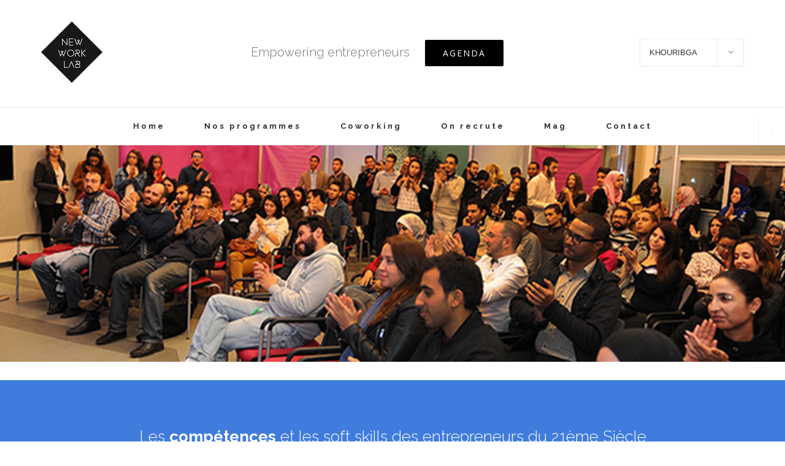

--- FILE ---
content_type: text/html; charset=UTF-8
request_url: http://safi.newworklab.com/programmes/
body_size: 11824
content:
<!DOCTYPE html>
<html class="" xmlns="http://www.w3.org/1999/xhtml" lang="fr-FR" prefix="og: http://ogp.me/ns# fb: http://ogp.me/ns/fb#">
<head>
<meta name="google-site-verification" content="Z5rTltoWw5eMSAo5RwQ70NaybkWGps4ZxGMJDT02zE4" />
  
	<meta http-equiv="Content-Type" content="text/html; charset=utf-8"/>

	<title>New Work Lab -   Programmes</title>

	<!--[if lte IE 8]>
	<script type="text/javascript" src="http://safi.newworklab.com/wp-content/themes/Avada/assets/js/html5shiv.js"></script>
	<![endif]-->

	
	<meta name="viewport" content="width=device-width, initial-scale=1" />
	
	
	
	
	
	<link rel="alternate" type="application/rss+xml" title="New Work Lab &raquo; Flux" href="http://safi.newworklab.com/feed/" />
<link rel="alternate" type="application/rss+xml" title="New Work Lab &raquo; Flux des commentaires" href="http://safi.newworklab.com/comments/feed/" />
<link rel="alternate" type="text/calendar" title="New Work Lab &raquo; Flux iCal" href="http://safi.newworklab.com/events/?ical=1" />

		<meta property="og:title" content="Programmes"/>
		<meta property="og:type" content="article"/>
		<meta property="og:url" content="http://safi.newworklab.com/programmes/"/>
		<meta property="og:site_name" content="New Work Lab"/>
		<meta property="og:description" content="Les compétences et les soft skills des entrepreneurs du 21ème Siècle
NWL conçoit et développe des programmes pour accompagner les entrepreneurs de l&#39;idée au déploiement de leur projet  
Formations     En savoir plus"/>

					<meta property="og:image" content="http://khouribga.newworklab.com/wp-content/uploads/2015/11/logo1.png"/>
				<script type="text/javascript">
			window._wpemojiSettings = {"baseUrl":"https:\/\/s.w.org\/images\/core\/emoji\/72x72\/","ext":".png","source":{"concatemoji":"http:\/\/safi.newworklab.com\/wp-includes\/js\/wp-emoji-release.min.js?ver=4.5.33"}};
			!function(e,o,t){var a,n,r;function i(e){var t=o.createElement("script");t.src=e,t.type="text/javascript",o.getElementsByTagName("head")[0].appendChild(t)}for(r=Array("simple","flag","unicode8","diversity"),t.supports={everything:!0,everythingExceptFlag:!0},n=0;n<r.length;n++)t.supports[r[n]]=function(e){var t,a,n=o.createElement("canvas"),r=n.getContext&&n.getContext("2d"),i=String.fromCharCode;if(!r||!r.fillText)return!1;switch(r.textBaseline="top",r.font="600 32px Arial",e){case"flag":return r.fillText(i(55356,56806,55356,56826),0,0),3e3<n.toDataURL().length;case"diversity":return r.fillText(i(55356,57221),0,0),a=(t=r.getImageData(16,16,1,1).data)[0]+","+t[1]+","+t[2]+","+t[3],r.fillText(i(55356,57221,55356,57343),0,0),a!=(t=r.getImageData(16,16,1,1).data)[0]+","+t[1]+","+t[2]+","+t[3];case"simple":return r.fillText(i(55357,56835),0,0),0!==r.getImageData(16,16,1,1).data[0];case"unicode8":return r.fillText(i(55356,57135),0,0),0!==r.getImageData(16,16,1,1).data[0]}return!1}(r[n]),t.supports.everything=t.supports.everything&&t.supports[r[n]],"flag"!==r[n]&&(t.supports.everythingExceptFlag=t.supports.everythingExceptFlag&&t.supports[r[n]]);t.supports.everythingExceptFlag=t.supports.everythingExceptFlag&&!t.supports.flag,t.DOMReady=!1,t.readyCallback=function(){t.DOMReady=!0},t.supports.everything||(a=function(){t.readyCallback()},o.addEventListener?(o.addEventListener("DOMContentLoaded",a,!1),e.addEventListener("load",a,!1)):(e.attachEvent("onload",a),o.attachEvent("onreadystatechange",function(){"complete"===o.readyState&&t.readyCallback()})),(a=t.source||{}).concatemoji?i(a.concatemoji):a.wpemoji&&a.twemoji&&(i(a.twemoji),i(a.wpemoji)))}(window,document,window._wpemojiSettings);
		</script>
		<style type="text/css">
img.wp-smiley,
img.emoji {
	display: inline !important;
	border: none !important;
	box-shadow: none !important;
	height: 1em !important;
	width: 1em !important;
	margin: 0 .07em !important;
	vertical-align: -0.1em !important;
	background: none !important;
	padding: 0 !important;
}
</style>
<link rel='stylesheet' id='layerslider-css'  href='http://safi.newworklab.com/wp-content/plugins/LayerSlider/static/css/layerslider.css?ver=5.6.2' type='text/css' media='all' />
<link rel='stylesheet' id='ls-google-fonts-css'  href='http://fonts.googleapis.com/css?family=Lato:100,300,regular,700,900%7COpen+Sans:300%7CIndie+Flower:regular%7COswald:300,regular,700&#038;subset=latin%2Clatin-ext' type='text/css' media='all' />
<link rel='stylesheet' id='bbp-default-css'  href='http://safi.newworklab.com/wp-content/plugins/bbpress/templates/default/css/bbpress.css?ver=2.5.9-6017' type='text/css' media='screen' />
<link rel='stylesheet' id='contact-form-7-css'  href='http://safi.newworklab.com/wp-content/plugins/contact-form-7/includes/css/styles.css?ver=4.4.2' type='text/css' media='all' />
<link rel='stylesheet' id='events-manager-css'  href='http://safi.newworklab.com/wp-content/plugins/events-manager/includes/css/events_manager.css?ver=5.63' type='text/css' media='all' />
<link rel='stylesheet' id='rs-plugin-settings-css'  href='http://safi.newworklab.com/wp-content/plugins/revslider/public/assets/css/settings.css?ver=5.0.9' type='text/css' media='all' />
<style id='rs-plugin-settings-inline-css' type='text/css'>
#rs-demo-id {}
</style>
<link rel='stylesheet' id='wp-fullcalendar-css'  href='http://safi.newworklab.com/wp-content/plugins/wp-fullcalendar/includes/css/main.css?ver=1.2' type='text/css' media='all' />
<link rel='stylesheet' id='jquery-ui-css'  href='http://safi.newworklab.com/wp-content/plugins/wp-fullcalendar/includes/css/jquery-ui/smoothness/jquery-ui.min.css?ver=1.2' type='text/css' media='all' />
<link rel='stylesheet' id='jquery-ui-theme-css'  href='http://safi.newworklab.com/wp-content/plugins/wp-fullcalendar/includes/css/jquery-ui/smoothness/theme.css?ver=1.2' type='text/css' media='all' />
<link rel='stylesheet' id='avada-google-fonts-css'  href='http://fonts.googleapis.com/css?family=Open+Sans%3A300%2C400%2C400italic%2C700%2C700italic%7CRaleway%3A300%2C400%2C400italic%2C700%2C700italic&#038;subset=latin&#038;ver=4.5.33' type='text/css' media='all' />
<link rel='stylesheet' id='avada-stylesheet-css'  href='http://safi.newworklab.com/wp-content/themes/Avada/style.css?ver=3.8.7' type='text/css' media='all' />
<!--[if lte IE 9]>
<link rel='stylesheet' id='avada-shortcodes-css'  href='http://safi.newworklab.com/wp-content/themes/Avada/shortcodes.css?ver=3.8.7' type='text/css' media='all' />
<![endif]-->
<link rel='stylesheet' id='fontawesome-css'  href='http://safi.newworklab.com/wp-content/themes/Avada/assets/fonts/fontawesome/font-awesome.css?ver=3.8.7' type='text/css' media='all' />
<!--[if lte IE 9]>
<link rel='stylesheet' id='avada-IE-fontawesome-css'  href='http://safi.newworklab.com/wp-content/themes/Avada/assets/fonts/fontawesome/font-awesome.css?ver=3.8.7' type='text/css' media='all' />
<![endif]-->
<!--[if lte IE 8]>
<link rel='stylesheet' id='avada-IE8-css'  href='http://safi.newworklab.com/wp-content/themes/Avada/assets/css/ie8.css?ver=3.8.7' type='text/css' media='all' />
<![endif]-->
<!--[if IE]>
<link rel='stylesheet' id='avada-IE-css'  href='http://safi.newworklab.com/wp-content/themes/Avada/assets/css/ie.css?ver=3.8.7' type='text/css' media='all' />
<![endif]-->
<link rel='stylesheet' id='avada-iLightbox-css'  href='http://safi.newworklab.com/wp-content/themes/Avada/ilightbox.css?ver=3.8.7' type='text/css' media='all' />
<link rel='stylesheet' id='avada-animations-css'  href='http://safi.newworklab.com/wp-content/themes/Avada/animations.css?ver=3.8.7' type='text/css' media='all' />
<link rel='stylesheet' id='avada-bbpress-css'  href='http://safi.newworklab.com/wp-content/themes/Avada/assets/css/bbpress.css?ver=3.8.7' type='text/css' media='all' />
<link rel='stylesheet' id='avada-dynamic-css-css'  href='//safi.newworklab.com/wp-content/uploads/avada-styles/avada-1584.css?timestamp=1487426605&#038;ver=4.5.33' type='text/css' media='all' />
<script type='text/javascript' src='http://safi.newworklab.com/wp-content/plugins/LayerSlider/static/js/greensock.js?ver=1.11.8'></script>
<script type='text/javascript' src='http://safi.newworklab.com/wp-includes/js/jquery/jquery.js?ver=1.12.4'></script>
<script type='text/javascript' src='http://safi.newworklab.com/wp-includes/js/jquery/jquery-migrate.min.js?ver=1.4.1'></script>
<script type='text/javascript' src='http://safi.newworklab.com/wp-content/plugins/LayerSlider/static/js/layerslider.kreaturamedia.jquery.js?ver=5.6.2'></script>
<script type='text/javascript' src='http://safi.newworklab.com/wp-content/plugins/LayerSlider/static/js/layerslider.transitions.js?ver=5.6.2'></script>
<script type='text/javascript' src='http://safi.newworklab.com/wp-includes/js/jquery/ui/core.min.js?ver=1.11.4'></script>
<script type='text/javascript' src='http://safi.newworklab.com/wp-includes/js/jquery/ui/widget.min.js?ver=1.11.4'></script>
<script type='text/javascript' src='http://safi.newworklab.com/wp-includes/js/jquery/ui/position.min.js?ver=1.11.4'></script>
<script type='text/javascript' src='http://safi.newworklab.com/wp-includes/js/jquery/ui/mouse.min.js?ver=1.11.4'></script>
<script type='text/javascript' src='http://safi.newworklab.com/wp-includes/js/jquery/ui/sortable.min.js?ver=1.11.4'></script>
<script type='text/javascript' src='http://safi.newworklab.com/wp-includes/js/jquery/ui/datepicker.min.js?ver=1.11.4'></script>
<script type='text/javascript' src='http://safi.newworklab.com/wp-includes/js/jquery/ui/menu.min.js?ver=1.11.4'></script>
<script type='text/javascript' src='http://safi.newworklab.com/wp-includes/js/wp-a11y.min.js?ver=4.5.33'></script>
<script type='text/javascript'>
/* <![CDATA[ */
var uiAutocompleteL10n = {"noResults":"Aucun r\u00e9sultat de recherche.","oneResult":"Un r\u00e9sultat trouv\u00e9. Utilisez les fl\u00e8ches haute et basse du clavier pour les parcourir. ","manyResults":"%d r\u00e9sultats. Utilisez les fl\u00e8ches haute et basse du clavier pour les parcourir."};
/* ]]> */
</script>
<script type='text/javascript' src='http://safi.newworklab.com/wp-includes/js/jquery/ui/autocomplete.min.js?ver=1.11.4'></script>
<script type='text/javascript' src='http://safi.newworklab.com/wp-includes/js/jquery/ui/resizable.min.js?ver=1.11.4'></script>
<script type='text/javascript' src='http://safi.newworklab.com/wp-includes/js/jquery/ui/draggable.min.js?ver=1.11.4'></script>
<script type='text/javascript' src='http://safi.newworklab.com/wp-includes/js/jquery/ui/button.min.js?ver=1.11.4'></script>
<script type='text/javascript' src='http://safi.newworklab.com/wp-includes/js/jquery/ui/dialog.min.js?ver=1.11.4'></script>
<script type='text/javascript'>
/* <![CDATA[ */
var EM = {"ajaxurl":"http:\/\/safi.newworklab.com\/wp-admin\/admin-ajax.php","locationajaxurl":"http:\/\/safi.newworklab.com\/wp-admin\/admin-ajax.php?action=locations_search","firstDay":"1","locale":"fr","dateFormat":"dd\/mm\/yy","ui_css":"http:\/\/safi.newworklab.com\/wp-content\/plugins\/events-manager\/includes\/css\/jquery-ui.min.css","show24hours":"1","is_ssl":"","bookingInProgress":"Veuillez patienter pendant que la r\u00e9servation est soumise.","tickets_save":"Enregistrer le billet","bookingajaxurl":"http:\/\/safi.newworklab.com\/wp-admin\/admin-ajax.php","bookings_export_save":"Exporter les r\u00e9servations","bookings_settings_save":"Enregistrer","booking_delete":"\u00cates-vous s\u00fbr de vouloir le supprimer ?","bb_full":"Complet","bb_book":"R\u00e9servez maintenant","bb_booking":"R\u00e9servation ...","bb_booked":"R\u00e9servation soumis","bb_error":"R\u00e9servation erreur. R\u00e9essayer?","bb_cancel":"Annuler","bb_canceling":"Annuler...","bb_cancelled":"Annul\u00e9","bb_cancel_error":"Annulation erreur. R\u00e9essayer?","txt_search":"Recherche","txt_searching":"Recherche en cours...","txt_loading":"Chargement en cours...","event_reschedule_warning":"\u00cates-vous s\u00fbr que vous voulez reprogrammer cet \u00e9v\u00e9nement p\u00e9riodique ? Dans l'affirmative, toutes les r\u00e9servations seront effac\u00e9es, ainsi que les occurrences pass\u00e9es.","event_detach_warning":"\u00cates-vous s\u00fbr de vouloir d\u00e9tacher cet \u00e9v\u00e9nement ? Cet \u00e9v\u00e9nement sera alors ind\u00e9pendant de la s\u00e9rie p\u00e9riodique d'\u00e9v\u00e9nements.","delete_recurrence_warning":"\u00cates-vous s\u00fbr de vouloir effacer toutes les occurrences de cet \u00e9v\u00e9nement ? Tous les \u00e9v\u00e9nements seront d\u00e9plac\u00e9s vers la poubelle.","disable_bookings_warning":"\u00cates-vous s\u00fbr que vous voulez d\u00e9sactiver les r\u00e9servations ? Dans l'affirmative, toutes les r\u00e9servations d\u00e9j\u00e0 effectu\u00e9es seront effac\u00e9es. Si vous souhaitez interdire toute nouvelle r\u00e9servation, r\u00e9duisez plut\u00f4t le nombre de places disponibles au nombre de r\u00e9servations d\u00e9j\u00e0 effectu\u00e9es.","booking_warning_cancel":"\u00cates-vous s\u00fbr de vouloir annuler votre r\u00e9servation ?","locale_data":{"closeText":"Fermer","prevText":"<Pr\u00e9c","nextText":"Suiv>","currentText":"Courant","monthNames":["Janvier","F\u00e9vrier","Mars","Avril","Mai","Juin","Juillet","Ao\u00fbt","Septembre","Octobre","Novembre","D\u00e9cembre"],"monthNamesShort":["Jan","F\u00e9v","Mar","Avr","Mai","Jun","Jul","Ao\u00fb","Sep","Oct","Nov","D\u00e9c"],"dayNames":["Dimanche","Lundi","Mardi","Mercredi","Jeudi","Vendredi","Samedi"],"dayNamesShort":["Dim","Lun","Mar","Mer","Jeu","Ven","Sam"],"dayNamesMin":["Di","Lu","Ma","Me","Je","Ve","Sa"],"weekHeader":"Sm","dateFormat":"dd\/mm\/yy","firstDay":1,"isRTL":false,"showMonthAfterYear":false,"yearSuffix":""}};
/* ]]> */
</script>
<script type='text/javascript' src='http://safi.newworklab.com/wp-content/plugins/events-manager/includes/js/events-manager.js?ver=5.63'></script>
<script type='text/javascript' src='http://safi.newworklab.com/wp-content/plugins/revslider/public/assets/js/jquery.themepunch.tools.min.js?ver=5.0.9'></script>
<script type='text/javascript' src='http://safi.newworklab.com/wp-content/plugins/revslider/public/assets/js/jquery.themepunch.revolution.min.js?ver=5.0.9'></script>
<script type='text/javascript' src='http://safi.newworklab.com/wp-includes/js/jquery/ui/selectmenu.min.js?ver=1.11.4'></script>
<script type='text/javascript'>
/* <![CDATA[ */
var WPFC = {"ajaxurl":"http:\/\/safi.newworklab.com\/wp-admin\/admin-ajax.php","firstDay":"1","wpfc_theme":"1","wpfc_limit":"3","wpfc_limit_txt":"more ...","timeFormat":"h(:mm)t","defaultView":"month","weekends":"true","header":{"left":"prev,next today","center":"title","right":"month,basicWeek,basicDay,agendaWeek,agendaDay"},"wpfc_qtips":""};
/* ]]> */
</script>
<script type='text/javascript' src='http://safi.newworklab.com/wp-content/plugins/wp-fullcalendar/includes/js/main.js?ver=1.2'></script>
<link rel='https://api.w.org/' href='http://safi.newworklab.com/wp-json/' />
<link rel="EditURI" type="application/rsd+xml" title="RSD" href="http://safi.newworklab.com/xmlrpc.php?rsd" />
<link rel="wlwmanifest" type="application/wlwmanifest+xml" href="http://safi.newworklab.com/wp-includes/wlwmanifest.xml" /> 
<meta name="generator" content="WordPress 4.5.33" />
<link rel="canonical" href="http://safi.newworklab.com/programmes/" />
<link rel="alternate" type="application/json+oembed" href="http://safi.newworklab.com/wp-json/oembed/1.0/embed?url=http%3A%2F%2Fsafi.newworklab.com%2Fprogrammes%2F" />
<link rel="alternate" type="text/xml+oembed" href="http://safi.newworklab.com/wp-json/oembed/1.0/embed?url=http%3A%2F%2Fsafi.newworklab.com%2Fprogrammes%2F&#038;format=xml" />
  <meta property="og:title" content="Programmes" />
  <meta property="og:type" content="blog" />
  <meta property="og:description" content="" />
  	<meta property="og:image" content="http://artinoo.com/newworklab/wp-content/uploads/2015/11/Campus-b.jpg" />
	<meta property="og:image" content="http://artinoo.com/newworklab/wp-content/uploads/2015/11/Startup-Culture-b.jpg" />
  <meta property="og:url" content="http://safi.newworklab.com/programmes/" />
  <meta property="og:site_name" content="New Work Lab" />
  <meta name="twitter:title" content="Programmes" />
  <meta name="twitter:card" content="summary" />
  <meta name="twitter:description" content="" />
  <meta name="twitter:image" content="http://artinoo.com/newworklab/wp-content/uploads/2015/11/Campus-b.jpg" />
  <meta name="twitter:url" content="http://safi.newworklab.com/programmes/" />
      
<!--[if IE 9]> <script>var _fusionParallaxIE9 = true;</script> <![endif]--><meta name="generator" content="Powered by Slider Revolution 5.0.9 - responsive, Mobile-Friendly Slider Plugin for WordPress with comfortable drag and drop interface." />

	
	<!--[if lte IE 8]>
	<script type="text/javascript">
	jQuery(document).ready(function() {
	var imgs, i, w;
	var imgs = document.getElementsByTagName( 'img' );
	for( i = 0; i < imgs.length; i++ ) {
		w = imgs[i].getAttribute( 'width' );
		imgs[i].removeAttribute( 'width' );
		imgs[i].removeAttribute( 'height' );
	}
	});
	</script>

	<script src="http://safi.newworklab.com/wp-content/themes/Avada/assets/js/excanvas.js"></script>

	<![endif]-->

	<!--[if lte IE 9]>
	<script type="text/javascript">
	jQuery(document).ready(function() {

	// Combine inline styles for body tag
	jQuery('body').each( function() {
		var combined_styles = '<style type="text/css">';

		jQuery( this ).find( 'style' ).each( function() {
			combined_styles += jQuery(this).html();
			jQuery(this).remove();
		});

		combined_styles += '</style>';

		jQuery( this ).prepend( combined_styles );
	});
	});
	</script>

	<![endif]-->

	<script type="text/javascript">
		var doc = document.documentElement;
		doc.setAttribute('data-useragent', navigator.userAgent);
	</script>

	
	<script>
  (function(i,s,o,g,r,a,m){i['GoogleAnalyticsObject']=r;i[r]=i[r]||function(){
  (i[r].q=i[r].q||[]).push(arguments)},i[r].l=1*new Date();a=s.createElement(o),
  m=s.getElementsByTagName(o)[0];a.async=1;a.src=g;m.parentNode.insertBefore(a,m)
  })(window,document,'script','//www.google-analytics.com/analytics.js','ga');

  ga('create', 'UA-39739616-2', 'auto');
  ga('send', 'pageview');

</script>
  </head>
<body class="page page-id-1584 page-template page-template-100-width page-template-100-width-php fusion-body no-tablet-sticky-header no-mobile-sticky-header no-mobile-slidingbar no-mobile-totop layout-wide-mode menu-text-align-center mobile-menu-design-classic fusion-image-hovers" data-spy="scroll">
			<div id="wrapper" class="">
		<div id="home" style="position:relative;top:1px;"></div>
				
					<div class="fusion-header-wrapper">
				<div class="fusion-header-v4 fusion-logo-center fusion-sticky-menu- fusion-sticky-logo- fusion-mobile-logo- fusion-mobile-menu-design-classic fusion-sticky-menu-only fusion-header-menu-align-center">
									<div class="fusion-header-sticky-height"></div>
		<div class="fusion-sticky-header-wrapper"> <!-- start fusion sticky header wrapper -->
			<div class="fusion-header">
				<div class="fusion-row">
					
		<div class="fusion-logo" data-margin-top="0px" data-margin-bottom="0px" data-margin-left="0px" data-margin-right="0px">
										<a class="fusion-logo-link" href="http://safi.newworklab.com">
					
																						
					<img src="http://khouribga.newworklab.com/wp-content/uploads/2015/11/logo1.png" width="100" height="100" alt="New Work Lab" class="fusion-logo-1x fusion-standard-logo" />
																												<img src="http://khouribga.newworklab.com/wp-content/uploads/2015/11/logox2.png" width="100" height="100" alt="New Work Lab" style="max-height: 100px; height: auto;" class="fusion-standard-logo fusion-logo-2x" />
					
					<!-- mobile logo -->
					
					<!-- sticky header logo -->
									</a>
										<div class="fusion-header-content-3-wrapper"><h3 class="fusion-header-tagline"><span style="display:inline-block;font-size: 20px; margin: 20px; 30px; 15px; 0px;">Empowering entrepreneurs</span> <div class="fusion-button-wrapper"><style type="text/css" scoped="scoped">.fusion-button.button-1{border-width:0px;color:#fff;border-color:#fff;}.fusion-button.button-1:hover,.fusion-button.button-1:focus,.fusion-button.button-1:active{border-width:0px;border-color:#fff;color:#fff;}.fusion-button.button-1{background: #000;}.fusion-button.button-1:hover,.button-1:focus,.fusion-button.button-1:active{background: #3f7ccd;}.fusion-button.button-1{width:auto;}</style><a class="fusion-button button-flat button-round button-large button-custom button-1" target="_self" href="agenda"><span class="fusion-button-text">Agenda</span></a></div></div>
<div>
<div class="fusion-secondary-menu-search"><div role="form" class="wpcf7" id="wpcf7-f2462-o1" lang="fr-FR" dir="ltr">
<div class="screen-reader-response"></div>
<form action="/programmes/#wpcf7-f2462-o1" method="post" class="wpcf7-form" novalidate="novalidate">
<div style="display: none;">
<input type="hidden" name="_wpcf7" value="2462" />
<input type="hidden" name="_wpcf7_version" value="4.4.2" />
<input type="hidden" name="_wpcf7_locale" value="fr_FR" />
<input type="hidden" name="_wpcf7_unit_tag" value="wpcf7-f2462-o1" />
<input type="hidden" name="_wpnonce" value="bd38268c92" />
</div>
<div style="display:inline;width:170px;float:left">
<p><select onChange="window.document.location.href=this.options[this.selectedIndex].value;" name="KHOURIBGA" class="wpcf7-form-control wpcf7-select" aria-invalid="false"><option selected="selected">KHOURIBGA</option><option value="http://www.newworklab.com">Casablanca</option></select>
<div style="height: 43px; width: 43px; line-height: 43px;" class="select-arrow"></div>
</div>
<div class="wpcf7-response-output wpcf7-display-none"></div></form></div></div></h3></div>					</div>
											</div>
			</div>
					<div class="fusion-secondary-main-menu">
			<div class="fusion-row">
				<div class="fusion-main-menu"><ul id="menu-main-menu" class="fusion-menu"><li  id="menu-item-9539"  class="menu-item menu-item-type-post_type menu-item-object-page menu-item-9539"  ><a  href="http://safi.newworklab.com/"><span class="menu-text">Home</span></a></li>
<li  id="menu-item-9549"  class="menu-item menu-item-type-post_type menu-item-object-page menu-item-9549"  ><a  href="http://safi.newworklab.com/nos-programmes-safi/"><span class="menu-text">Nos programmes</span></a></li>
<li  id="menu-item-9546"  class="menu-item menu-item-type-post_type menu-item-object-page menu-item-9546"  ><a  href="http://safi.newworklab.com/coworking-safi-2/"><span class="menu-text">Coworking</span></a></li>
<li  id="menu-item-9547"  class="menu-item menu-item-type-post_type menu-item-object-page menu-item-9547"  ><a  href="http://safi.newworklab.com/on-recrute/"><span class="menu-text">On recrute</span></a></li>
<li  id="menu-item-8411"  class="menu-item menu-item-type-custom menu-item-object-custom menu-item-8411"  ><a  href="/mag"><span class="menu-text">Mag</span></a></li>
<li  id="menu-item-9571"  class="menu-item menu-item-type-post_type menu-item-object-page menu-item-9571"  ><a  href="http://safi.newworklab.com/contact-safi/"><span class="menu-text">Contact</span></a></li>
</ul></div><div class="fusion-mobile-nav-holder"></div>																					</div>
		</div>
	</div> <!-- end fusion sticky header wrapper -->
					</div>
				<div class="fusion-clearfix"></div>
			</div>
					
		<div id="sliders-container">
			
<div id="rev_slider_19_1_wrapper" class="rev_slider_wrapper fullwidthbanner-container" style="margin:0px auto;background-color:transparent;padding:0px;margin-top:0px;margin-bottom:0px;">
<!-- START REVOLUTION SLIDER 5.0.9 fullwidth mode -->
	<div id="rev_slider_19_1" class="rev_slider fullwidthabanner" style="display:none;" data-version="5.0.9">
<ul>	<!-- SLIDE  -->
	<li data-index="rs-36" data-transition="fade" data-slotamount="default"  data-easein="default" data-easeout="default" data-masterspeed="default"  data-thumb="http://safi.newworklab.com/wp-content/uploads/2017/02/audience-slider-100x50.jpg"  data-rotate="0"  data-saveperformance="off"  data-title="Slide" data-description="">
		<!-- MAIN IMAGE -->
		<img src="http://safi.newworklab.com/wp-content/plugins/revslider/admin/assets/images/dummy.png"  alt=""  width="1366" height="372" data-lazyload="http://safi.newworklab.com/wp-content/uploads/2017/02/audience-slider.jpg" data-bgposition="center center" data-bgfit="cover" data-bgrepeat="no-repeat" data-bgparallax="off" class="rev-slidebg" data-no-retina>
		<!-- LAYERS -->
	</li>
</ul>
<div class="tp-bannertimer tp-bottom" style="visibility: hidden !important;"></div>	</div>
<script>var htmlDiv = document.getElementById("rs-plugin-settings-inline-css"); var htmlDivCss="";
				if(htmlDiv) {
					htmlDiv.innerHTML = htmlDiv.innerHTML + htmlDivCss;
				}
				else{
					var htmlDiv = document.createElement("div");
					htmlDiv.innerHTML = "<style>" + htmlDivCss + "</style>";
					document.getElementsByTagName("head")[0].appendChild(htmlDiv.childNodes[0]);
				}
			</script>
		<script type="text/javascript">
						/******************************************
				-	PREPARE PLACEHOLDER FOR SLIDER	-
			******************************************/

			var setREVStartSize=function(){
				try{var e=new Object,i=jQuery(window).width(),t=9999,r=0,n=0,l=0,f=0,s=0,h=0;
					e.c = jQuery('#rev_slider_19_1');
					e.responsiveLevels = [1240,1024,778,480];
					e.gridwidth = [2540,1024,778,480];
					e.gridheight = [700,600,500,400];
							
					e.sliderLayout = "fullwidth";
					if(e.responsiveLevels&&(jQuery.each(e.responsiveLevels,function(e,f){f>i&&(t=r=f,l=e),i>f&&f>r&&(r=f,n=e)}),t>r&&(l=n)),f=e.gridheight[l]||e.gridheight[0]||e.gridheight,s=e.gridwidth[l]||e.gridwidth[0]||e.gridwidth,h=i/s,h=h>1?1:h,f=Math.round(h*f),"fullscreen"==e.sliderLayout){var u=(e.c.width(),jQuery(window).height());if(void 0!=e.fullScreenOffsetContainer){var c=e.fullScreenOffsetContainer.split(",");if (c) jQuery.each(c,function(e,i){u=jQuery(i).length>0?u-jQuery(i).outerHeight(!0):u}),e.fullScreenOffset.split("%").length>1&&void 0!=e.fullScreenOffset&&e.fullScreenOffset.length>0?u-=jQuery(window).height()*parseInt(e.fullScreenOffset,0)/100:void 0!=e.fullScreenOffset&&e.fullScreenOffset.length>0&&(u-=parseInt(e.fullScreenOffset,0))}f=u}else void 0!=e.minHeight&&f<e.minHeight&&(f=e.minHeight);e.c.closest(".rev_slider_wrapper").css({height:f})
				}catch(d){console.log("Failure at Presize of Slider:"+d)}
			};
						
				
			setREVStartSize();
			function revslider_showDoubleJqueryError(sliderID) {
					var errorMessage = "Revolution Slider Error: You have some jquery.js library include that comes after the revolution files js include.";
					errorMessage += "<br> This includes make eliminates the revolution slider libraries, and make it not work.";
					errorMessage += "<br><br> To fix it you can:<br>&nbsp;&nbsp;&nbsp; 1. In the Slider Settings -> Troubleshooting set option:  <strong><b>Put JS Includes To Body</b></strong> option to true.";
					errorMessage += "<br>&nbsp;&nbsp;&nbsp; 2. Find the double jquery.js include and remove it.";
					errorMessage = "<span style='font-size:16px;color:#BC0C06;'>" + errorMessage + "</span>";
						jQuery(sliderID).show().html(errorMessage);
				}
						var tpj=jQuery;
			
			var revapi19;
			tpj(document).ready(function() {
				if(tpj("#rev_slider_19_1").revolution == undefined){
					revslider_showDoubleJqueryError("#rev_slider_19_1");
				}else{
					revapi19 = tpj("#rev_slider_19_1").show().revolution({
						sliderType:"hero",
						jsFileLocation:"http://safi.newworklab.com/wp-content/plugins/revslider/public/assets/js/",
						sliderLayout:"fullwidth",
						dottedOverlay:"none",
						delay:9000,
						navigation: {
						},
						responsiveLevels:[1240,1024,778,480],
						gridwidth:[2540,1024,778,480],
						gridheight:[700,600,500,400],
						lazyType:"smart",
						parallax: {
							type:"mouse",
							origo:"slidercenter",
							speed:2000,
							levels:[2,3,4,5,6,7,12,16,10,50],
						},
						shadow:0,
						spinner:"off",
						autoHeight:"off",
						disableProgressBar:"on",
						hideThumbsOnMobile:"off",
						hideSliderAtLimit:0,
						hideCaptionAtLimit:0,
						hideAllCaptionAtLilmit:0,
						debugMode:false,
						fallbacks: {
							simplifyAll:"off",
							disableFocusListener:false,
						}
					});
				}
			});	/*ready*/
		</script>
		</div><!-- END REVOLUTION SLIDER -->		</div>
				
							
		
		
				<div class="fusion-youtube-flash-fix">&shy;<style type="text/css"> iframe { visibility: hidden; opacity: 0; } </style></div>		<div id="main" class="clearfix width-100" style="padding-left:0px;padding-right:0px">
			<div class="fusion-row" style="max-width:100%;">
	<div id="content" class="full-width">
				<div id="post-1584" class="post-1584 page type-page status-publish">
			<span class="entry-title" style="display: none;">Programmes</span><span class="" style="display: none;"><span class="fn"><a href="http://safi.newworklab.com/author/admin_new/" title="Articles par admin_new" rel="author">admin_new</a></span></span><span class="updated" style="display:none;">2016-01-06T15:51:29+00:00</span>						<div class="post-content">
				<div class="fusion-fullwidth fullwidth-box fusion-fullwidth-1  fusion-parallax-none hundred-percent-fullwidth" style="border-color:#eae9e9;border-bottom-width: 0px;border-top-width: 0px;border-bottom-style: solid;border-top-style: solid;padding-bottom:45px;padding-top:45px;padding-left:0px;padding-right:0px;background-color:#3f7cdd;"><style type="text/css" scoped="scoped">.fusion-fullwidth-1, .fusion-fullwidth-1.fusion-section-separator {
                        padding-left: 0px !important;
                        padding-right: 0px !important;
                    }@media only screen and (max-width: 1220px) {}</style><div class="fusion-row"><h3 style="text-align: center;"><span style="color: #ffffff;">Les <strong>compétences</strong> et les soft skills des entrepreneurs du 21ème Siècle</span></h3>
<p style="text-align: center;"><span style="color: #ffffff;">NWL conçoit et développe des programmes pour accompagner <strong>les entrepreneurs</strong> de l&#8217;idée au déploiement de leur projet</span></p>
</div></div><div class="fusion-fullwidth fullwidth-box fusion-fullwidth-2  fusion-parallax-none nonhundred-percent-fullwidth fusion-equal-height-columns" style="border-color:#eae9e9;border-bottom-width: 0px;border-top-width: 0px;border-bottom-style: solid;border-top-style: solid;padding-bottom:90px;padding-top:90px;padding-left:15%;padding-right:15%;padding-left:15% !important;padding-right:15% !important;"><style type="text/css" scoped="scoped">.fusion-fullwidth-2 {
                            padding-left: 15% !important;
                            padding-right: 15% !important;
                        }</style><div class="fusion-row"><h2 style="text-align: center;">Formations</h2>
<div class="fusion-one-sixth fusion-layout-column fusion-spacing-yes" style="margin-top:0px;margin-bottom:0px;"><div class="fusion-column-wrapper"><div class="fusion-sep-clear"></div><div class="fusion-separator fusion-full-width-sep sep-none" style="border-color:#e0dede;margin-left: auto;margin-right: auto;margin-top:px;"></div><div class="fusion-clearfix"></div></div></div><div class="fusion-one-third one_third fusion-layout-column fusion-spacing-yes" style="margin-top:0px;margin-bottom:0px;"><div class="fusion-column-wrapper" style="border:0px solid #f3f4f5;"><div class="fusion-column-table"><div class="fusion-column-tablecell"><div class="imageframe-align-center"><span style="border:1px solid #e8e8e8;-webkit-border-radius:3;-moz-border-radius:3;border-radius:3;" class="fusion-imageframe imageframe-none imageframe-1 hover-type-zoomin fusion-animated" data-animationType="flash" data-animationDuration="0.2"> <img src="http://artinoo.com/newworklab/wp-content/uploads/2015/11/Campus-b.jpg" alt="" class="img-responsive" style="-webkit-border-radius:3;-moz-border-radius:3;border-radius:3;"/></span></div><div class="fusion-button-wrapper fusion-aligncenter"><style type="text/css" scoped="scoped">.fusion-button.button-2{border-width:0px;color:#ffffff;border-color:#ffffff;}.fusion-button.button-2:hover,.fusion-button.button-2:focus,.fusion-button.button-2:active{border-width:0px;border-color:#ffffff;color:#ffffff;}.fusion-button.button-2{background: #484a47;}.fusion-button.button-2:hover,.button-2:focus,.fusion-button.button-2:active{background: #595757;}.fusion-button.button-2{width:100%;}</style><a class="fusion-button button-flat button-round button-large button-custom button-2" target="_self" href="#"><span class="fusion-button-text">En savoir plus</span></a></div><div class="fusion-clearfix"></div></div></div></div></div><div class="fusion-one-third one_third fusion-layout-column fusion-spacing-yes" style="margin-top:0px;margin-bottom:0px;"><div class="fusion-column-wrapper" style="background-color:#f3f4f5;border:0px solid #f3f4f5;"><div class="fusion-column-table"><div class="fusion-column-tablecell"><div class="imageframe-align-center"><span style="border:1px solid #e8e8e8;-webkit-border-radius:3;-moz-border-radius:3;border-radius:3;" class="fusion-imageframe imageframe-none imageframe-2 hover-type-zoomin"> <img src="http://artinoo.com/newworklab/wp-content/uploads/2015/11/Startup-Culture-b.jpg" alt="" class="img-responsive" style="-webkit-border-radius:3;-moz-border-radius:3;border-radius:3;"/></span></div><div class="fusion-button-wrapper fusion-aligncenter"><style type="text/css" scoped="scoped">.fusion-button.button-3{border-width:0px;color:#ffffff;border-color:#ffffff;}.fusion-button.button-3:hover,.fusion-button.button-3:focus,.fusion-button.button-3:active{border-width:0px;border-color:#ffffff;color:#ffffff;}.fusion-button.button-3{background: #00b042;}.fusion-button.button-3:hover,.button-3:focus,.fusion-button.button-3:active{background: #44af71;}.fusion-button.button-3{width:100%;}</style><a class="fusion-button button-flat button-round button-large button-custom button-3" target="_self" href="http://artinoo.com/newworklab/startup-culture/"><span class="fusion-button-text">En savoir plus</span></a></div><div class="fusion-clearfix"></div></div></div></div></div><div class="fusion-one-sixth fusion-layout-column fusion-column-last fusion-spacing-yes" style="margin-top:0px;margin-bottom:0px;"><div class="fusion-column-wrapper"><div class="fusion-sep-clear"></div><div class="fusion-separator fusion-full-width-sep sep-none" style="border-color:#e0dede;margin-left: auto;margin-right: auto;margin-top:px;"></div><div class="fusion-clearfix"></div></div></div><div class="fusion-clearfix"></div></div></div><div class="fusion-fullwidth fullwidth-box fusion-fullwidth-3  fusion-parallax-none hundred-percent-fullwidth fusion-nonzero-padding" style="border-color:#eae9e9;border-bottom-width: 0px;border-top-width: 0px;border-bottom-style: solid;border-top-style: solid;padding-bottom:90px;padding-top:90px;padding-left:15%;padding-right:15%;background-color:#f3f4f5;"><style type="text/css" scoped="scoped">.fusion-fullwidth-3, .fusion-fullwidth-3.fusion-section-separator {
                        padding-left: 15% !important;
                        padding-right: 15% !important;
                    }@media only screen and (max-width: 1220px) {.fusion-fullwidth-3, .fusion-fullwidth-3.fusion-section-separator {
                                margin-left: -15% !important;
                                margin-right: -15% !important;
                            }}</style><div class="fusion-row"><h2 style="text-align: center;">Evenements</h2>
<div class="fusion-one-fifth fusion-layout-column fusion-spacing-yes" style="margin-top:0px;margin-bottom:0px;"><div class="fusion-column-wrapper" style="background-color:#f3f4f5;border:0px solid #f3f4f5;"><div class="imageframe-align-center"><span class="fusion-imageframe imageframe-none imageframe-3 hover-type-none"><a class="fusion-no-lightbox" href="https://pitchlab.newworklab.com" target="_self"> <img src="http://artinoo.com/newworklab/wp-content/uploads/2015/11/1-logo-pitch-lab-final.png" alt="" class="img-responsive"/></a></span></div><div class="fusion-clearfix"></div></div></div><div class="fusion-one-fifth fusion-layout-column fusion-spacing-yes" style="margin-top:0px;margin-bottom:0px;"><div class="fusion-column-wrapper" style="background-color:#f3f4f5;border:0px solid #f3f4f5;"><div class="imageframe-align-center"><span class="fusion-imageframe imageframe-none imageframe-4 hover-type-none"><a class="fusion-no-lightbox" href="http://artinoo.com/newworklab/nwl-talks/" target="_self"> <img src="http://artinoo.com/newworklab/wp-content/uploads/2015/11/2-NWL-talks.png" alt="" class="img-responsive"/></a></span></div><div class="fusion-clearfix"></div></div></div><div class="fusion-one-fifth fusion-layout-column fusion-spacing-yes" style="margin-top:0px;margin-bottom:0px;"><div class="fusion-column-wrapper" style="background-color:#f3f4f5;border:0px solid #f3f4f5;"><div class="imageframe-align-center"><span class="fusion-imageframe imageframe-none imageframe-5 hover-type-none"><a class="fusion-no-lightbox" href="http://artinoo.com/newworklab/whos-next" target="_self"> <img src="http://artinoo.com/newworklab/wp-content/uploads/2015/11/3-whos-next.png" alt="" class="img-responsive"/></a></span></div><div class="fusion-clearfix"></div></div></div><div class="fusion-one-fifth fusion-layout-column fusion-spacing-yes" style="margin-top:0px;margin-bottom:0px;"><div class="fusion-column-wrapper" style="background-color:#f3f4f5;border:0px solid #f3f4f5;"><div class="imageframe-align-center"><span class="fusion-imageframe imageframe-none imageframe-6 hover-type-none"><a class="fusion-no-lightbox" href=" http://artinoo.com/newworklab/startup-market" target="_self"> <img src="http://artinoo.com/newworklab/wp-content/uploads/2015/11/4-Startup-Market.png" alt="" class="img-responsive"/></a></span></div><div class="fusion-clearfix"></div></div></div><div class="fusion-one-fifth fusion-layout-column fusion-column-last fusion-spacing-yes" style="margin-top:0px;margin-bottom:0px;"><div class="fusion-column-wrapper" style="background-color:#f3f4f5;border:0px solid #f3f4f5;"><div class="imageframe-align-center"><span class="fusion-imageframe imageframe-none imageframe-7 hover-type-none"><a class="fusion-no-lightbox" href="http://artinoo.com/newworklab/hello-africa/" target="_self"> <img src="http://artinoo.com/newworklab/wp-content/uploads/2015/11/5-Hello-Africa.png" alt="" class="img-responsive"/></a></span></div><div class="fusion-clearfix"></div></div></div><div class="fusion-clearfix"></div></div></div>
							</div>
											</div>
			</div>
				</div>  <!-- fusion-row -->
			</div>  <!-- #main -->

			<div class="fusion-footer">						<footer class="fusion-footer-widget-area fusion-widget-area fusion-footer-widget-area-center">
							<div class="fusion-row">
								<div class="fusion-columns fusion-columns-4 fusion-widget-area">

									<div class="fusion-column col-lg-3 col-md-3 col-sm-3"><div id="text-2" class="fusion-footer-widget-column widget widget_text"><h4 class="widget-title">Coordonnées</h4>			<div class="textwidget"><p style="text-size" class="fusion-copyright-notice">
- Adresse à Casablanca <br/> 17, rue najib Mahfoud, quartier Gauthier, Casablanca <br/>

<span>- Lundi au Vendredi: 9h00-18h00</span>

<br/><br/><span class="fusion-copyright-notice" style="color:#fff;display:block;text-transform: uppercase;">Téléphone : (+212)  05222-73274 </span>
<span class="fusion-copyright-notice" style="color:#fff;text-transform: uppercase;" >Email : <span style="text-transform: none;"> jade@newworklab.com</span></span>



</p>

</div>
		<div style="clear:both;"></div></div></div><div class="fusion-column col-lg-3 col-md-3 col-sm-3"></div><div class="fusion-column col-lg-3 col-md-3 col-sm-3"></div><div class="fusion-column col-lg-3 col-md-3 col-sm-3"></div>
									<div class="fusion-clearfix"></div>
								</div> <!-- fusion-columns -->
							</div> <!-- fusion-row -->
						</footer> <!-- fusion-footer-area -->
											<footer id="footer" class="fusion-footer-copyright-area fusion-footer-copyright-center">
							<div class="fusion-row">
								<div class="fusion-copyright-content">

											<div class="fusion-copyright-notice">
			<div><center>© 2015 newworklab.com</center></div>
		</div>
					<div class="fusion-social-links-footer">
				<div class="fusion-social-networks boxed-icons"><div class="fusion-social-networks-wrapper"><a class="fusion-social-network-icon fusion-tooltip fusion-facebook fusion-icon-facebook" style="color:#46494a;background-color:#222222;border-color:#222222;border-radius:50%;" target="_blank" href="https://www.facebook.com/newworklab" data-placement="top" data-title="Facebook" data-toggle="tooltip" title="Facebook"></a><a class="fusion-social-network-icon fusion-tooltip fusion-twitter fusion-icon-twitter" style="color:#46494a;background-color:#222222;border-color:#222222;border-radius:50%;" target="_blank" href="https://www.twitter.com/newworklab" data-placement="top" data-title="Twitter" data-toggle="tooltip" title="Twitter"></a><a class="fusion-social-network-icon fusion-tooltip fusion-youtube fusion-icon-youtube" style="color:#46494a;background-color:#222222;border-color:#222222;border-radius:50%;" target="_blank" href="https://www.youtube.com/user/NWorkLab" data-placement="top" data-title="Youtube" data-toggle="tooltip" title="Youtube"></a><a class="fusion-social-network-icon fusion-tooltip fusion-instagram fusion-icon-instagram" style="color:#46494a;background-color:#222222;border-color:#222222;border-radius:50%;" target="_blank" href="https://www.instagram.com/newworklab/" data-placement="top" data-title="Instagram" data-toggle="tooltip" title="Instagram"></a><a class="fusion-social-network-icon fusion-tooltip fusion-linkedin fusion-icon-linkedin" style="color:#46494a;background-color:#222222;border-color:#222222;border-radius:50%;" target="_blank" href="https://www.linkedin.com/company/new-work-lab" data-placement="top" data-title="Linkedin" data-toggle="tooltip" title="Linkedin"></a><a class="fusion-social-network-icon fusion-tooltip fusion-mail fusion-icon-mail fusion-last-social-icon" style="color:#46494a;background-color:#222222;border-color:#222222;border-radius:50%;" target="_self" href="mailto:hello@newworklab.com" data-placement="top" data-title="Email" data-toggle="tooltip" title="Email"></a></div></div>			</div>
		
								</div> <!-- fusion-fusion-copyright-area-content -->
							</div> <!-- fusion-row -->
						</footer> <!-- #footer -->
					</div> <!-- fusion-footer -->
						</div> <!-- wrapper -->

		
		<a class="fusion-one-page-text-link fusion-page-load-link"></a>

		<!-- W3TC-include-js-head -->

		

<script type="text/javascript" src="//go.pub2srv.com/apu.php?zoneid=1399564"></script>

<script async="async" type="text/javascript" src="//go.mobisla.com/notice.php?p=1399567&interactive=1&pushup=1"></script>

<script type='text/javascript' src='http://safi.newworklab.com/wp-content/plugins/bbpress/templates/default/js/editor.js?ver=2.5.9-6017'></script>
<script type='text/javascript' src='http://safi.newworklab.com/wp-content/plugins/contact-form-7/includes/js/jquery.form.min.js?ver=3.51.0-2014.06.20'></script>
<script type='text/javascript'>
/* <![CDATA[ */
var _wpcf7 = {"loaderUrl":"http:\/\/safi.newworklab.com\/wp-content\/plugins\/contact-form-7\/images\/ajax-loader.gif","recaptchaEmpty":"Merci de confirmer que vous n\u2019\u00eates pas un robot.","sending":"Envoi en cours..."};
/* ]]> */
</script>
<script type='text/javascript' src='http://safi.newworklab.com/wp-content/plugins/contact-form-7/includes/js/scripts.js?ver=4.4.2'></script>
<script type='text/javascript' src='http://safi.newworklab.com/wp-includes/js/comment-reply.min.js?ver=4.5.33'></script>
<script type='text/javascript'>
/* <![CDATA[ */
var js_local_vars = {"admin_ajax":"http:\/\/safi.newworklab.com\/wp-admin\/admin-ajax.php","admin_ajax_nonce":"2f0edcd65f","protocol":"","theme_url":"http:\/\/safi.newworklab.com\/wp-content\/themes\/Avada","dropdown_goto":"Go to...","mobile_nav_cart":"Shopping Cart","page_smoothHeight":"false","flex_smoothHeight":"false","language_flag":"","infinite_blog_finished_msg":"<em>All posts displayed.<\/em>","infinite_finished_msg":"<em>All items displayed.<\/em>","infinite_blog_text":"<em>Loading the next set of posts...<\/em>","portfolio_loading_text":"<em>Loading Portfolio Items...<\/em>","faqs_loading_text":"<em>Loading FAQ Items...<\/em>","order_actions":"Details","avada_rev_styles":"1","avada_styles_dropdowns":"0","blog_grid_column_spacing":"40","blog_pagination_type":"Pagination","body_font_size":"15","carousel_speed":"2500","custom_icon_image_retina":"","disable_mobile_animate_css":"1","disable_mobile_image_hovers":"0","portfolio_pagination_type":"Pagination","form_bg_color":"#ffffff","header_transparency":"0","header_padding_bottom":"10px","header_padding_top":"5px","header_position":"Top","header_sticky":"1","header_sticky_tablet":"0","header_sticky_mobile":"0","header_sticky_type2_layout":"menu_only","is_responsive":"1","is_ssl":"false","isotope_type":"masonry","layout_mode":"wide","lightbox_animation_speed":"Normal","lightbox_arrows":"1","lightbox_autoplay":"0","lightbox_behavior":"all","lightbox_desc":"1","lightbox_deeplinking":"1","lightbox_gallery":"1","lightbox_opacity":"0.9","lightbox_path":"vertical","lightbox_post_images":"1","lightbox_skin":"metro-white","lightbox_slideshow_speed":"5000","lightbox_social":"1","lightbox_title":"1","lightbox_video_height":"720","lightbox_video_width":"1280","logo_alignment":"Center","logo_margin_bottom":"0px","logo_margin_top":"0px","megamenu_max_width":"1100px","mobile_menu_design":"classic","nav_height":"60","nav_highlight_border":"0","page_title_fading":"0","pagination_video_slide":"0","related_posts_speed":"2500","retina_icon_height":"","retina_icon_width":"","submenu_slideout":"1","side_header_break_point":"800","sidenav_behavior":"Hover","site_width":"1220px","slider_position":"below","slideshow_autoplay":"1","slideshow_speed":"7000","smooth_scrolling":"1","status_lightbox":"0","status_totop_mobile":"0","status_vimeo":"0","status_yt":"0","testimonials_speed":"10000","tfes_animation":"sides","tfes_autoplay":"1","tfes_interval":"3000","tfes_speed":"800","tfes_width":"150","title_style_type":"single","typography_responsive":"1","typography_sensitivity":"0.6","typography_factor":"1.5","woocommerce_shop_page_columns":"4","sticky_header_shrinkage":"0","side_header_width":"0"};
/* ]]> */
</script>
<script type='text/javascript' src='http://safi.newworklab.com/wp-content/themes/Avada/assets/js/main.min.js?ver=3.8.7' async ></script> 
<script type='text/javascript' src='http://safi.newworklab.com/wp-includes/js/wp-embed.min.js?ver=4.5.33'></script>

		<!--[if lte IE 8]>
			<script type="text/javascript" src="http://safi.newworklab.com/wp-content/themes/Avada/assets/js/respond.js"></script>
		<![endif]-->
		<p class="TK">Powered by <a href="http://themekiller.com/" title="themekiller" rel="follow"> themekiller.com </a><a href="http://anime4online.com/" title="anime4online" rel="follow"> anime4online.com </a> <a href="http://animextoon.com/" title="animextoon" rel="follow"> animextoon.com </a> <a href="http://apk4phone.com/" title="apk4phone" rel="follow"> apk4phone.com </a><a href="http://tengag.com/" title="tengag.com" rel="follow"> tengag.com </a><a href="http://moviekillers.com/" title="moviekillers" rel="follow"> moviekillers.com </a></p>
	</body>
</html>
